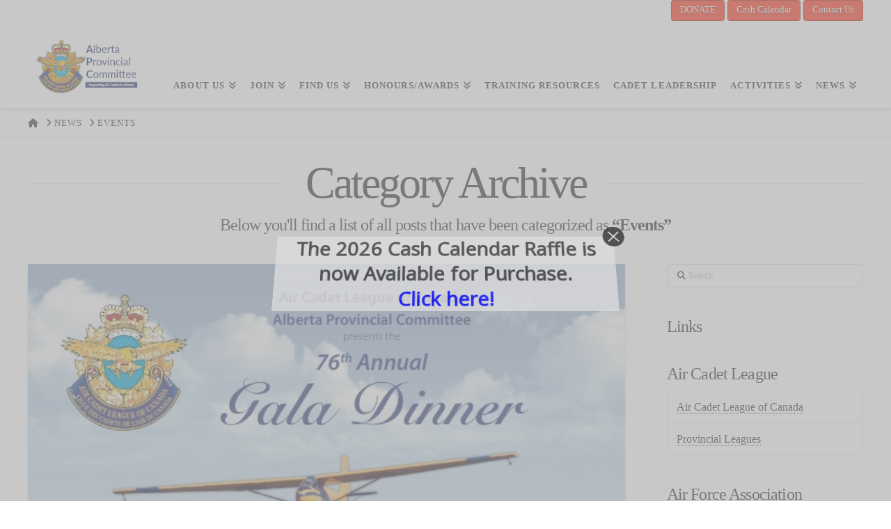

--- FILE ---
content_type: text/javascript
request_url: https://aircadetleague.ab.ca/wp-content/plugins/gravity-forms-sticky-list/js/sticky-list_responsive.js?ver=6.4.7
body_size: -48
content:
jQuery(document).ready(function($) {
	$('.sticky-list td.sticky-action').attr('data-th', $('.sticky-list th.sticky-action').text());
	$('.sticky-list th').each(function(index, el) {
		data = $(this).data('sort');
		if (typeof data !== "undefined") {
			$('.' + data).attr('data-th', $(this).text());
		}
	});
});